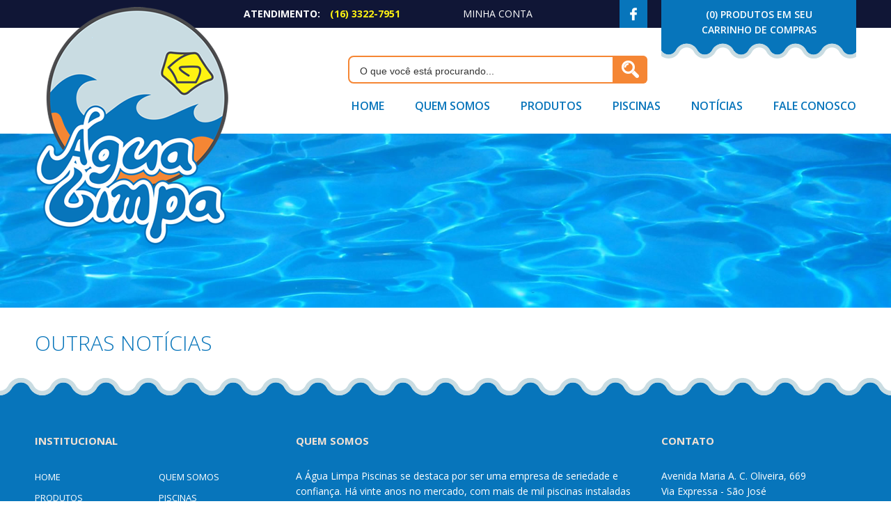

--- FILE ---
content_type: text/html; charset=UTF-8
request_url: http://www.agualimpapiscinas.com.br/noticia/benefcios-da-sauna-para-sade-e-boa-forma-00-00-0000
body_size: 3246
content:

 
 
 <!DOCTYPE html>
<!--[if lt IE 7]><html class="no-js lt-ie9 lt-ie8 lt-ie7"><![endif]-->
<!--[if IE 7]><html class="no-js lt-ie9 lt-ie8"><![endif]-->
<!--[if IE 8]><html class="no-js lt-ie9"><![endif]-->
<!--[if gt IE 8]><!-->
<html class="no-js" lang='pt-BR'>
<!--<![endif]-->
	<head>
		<meta charset="utf-8">
		<meta http-equiv="X-UA-Compatible" content="IE=edge">
		<title></title>
		<meta name="robots" content="index, follow" />
		<meta name="title" content="" />
		<meta name="description" content="" />
		<meta name="keywords" content="" />
		<meta name="author" content="Twomidia - Soluções para Internet | Portal Host - O seu lugar na Web" />
		<meta meta="Copyright" content="www.twomidia.com.br | www.portalhost.com.br" />
		<meta meta="Language" content="Português, Portuguese" />
		<meta name="country" content="Brazil, Brasil, Brazilian, Brasileiro" />
		<meta name="viewport" content="width=device-width, initial-scale=1">

		<meta property="og:locale" content="pt_BR" />
		<meta property="og:type" content="website" />
		<meta property="og:title" content="" />
		<meta property="og:url" content="http://agualimpapiscinas.com.br/noticia/benefcios-da-sauna-para-sade-e-boa-forma-00-00-0000" />
		<meta property="og:site_name" content="" />
		<meta property="og:image" content="http://www.ondevaiser.com.br/imagens/site/layout/logo.png" />
		<meta property='og:description' content=''>

		<link rel="canonical" href="http://agualimpapiscinas.com.br/noticia/benefcios-da-sauna-para-sade-e-boa-forma-00-00-0000"/>

		<link rel="icon" type="image/png" href="favicon.png" />

		
					<link href='http://fonts.googleapis.com/css?family=Oswald:400,300,700' rel='stylesheet' type='text/css'>
					<link href='http://fonts.googleapis.com/css?family=Open+Sans:300italic,400italic,600italic,700italic,800italic,400,300,600,700,800' rel='stylesheet' type='text/css'>
					<link href='https://fonts.googleapis.com/css?family=Dosis:400,200,300,500,600,700,800' rel='stylesheet' type='text/css'>
					<link type='text/css' rel='stylesheet' href='/aplicativos/css/site/css.css' />

				
		<!-- html5.js for IE less than 9 -->
		<!--[if lt IE 9]><script src="http://html5shim.googlecode.com/svn/trunk/html5.js"></script><![endif]-->
		<!-- css3-mediaqueries.js for IE less than 9 -->
		<!--[if lt IE 9]><script src="http://css3-mediaqueries-js.googlecode.com/svn/trunk/css3-mediaqueries.js"></script><![endif]-->

	</head>
	<body>
		<div class='msgerro'></div>
		<div class='msgsucesso'></div>
				<div class="menu_mobile">
	<ul class='header'>
		<li><a href="tel:1633227951"><i class='icone-fone'></i></a></li>
		<li><a href="mailto:contato@agualimpapiscinas.com.br"><i class='icone-email'></i></a></li>
		<div class="limpa"></div>
	</ul>
	
	<a href="/home" class='logo_mobile'>
		<img src='/imagens/site/layout/logo.png' class='responsivo' />
	</a>
	
	<ul class='navegacao'>
		<li class='tit'>Busca</li>
		<li>
			<form action="/busca" method="POST" id='busca_mobile'>
				<input type="text" name="q" id='q' placeholder="Pesquisar..." />
				<button id="buscar">OK</button>
			</form>
		</li>
	</ul>

	<ul class='navegacao'>
		<li class='tit'>Menu de Navegação</li>
		<li><a href="/home" >Home</a></li>
		<li><a href="/quem-somos" >Quem Somos</a></li>
		<li><a href="/produtos" >Produtos</a></li>
		<li><a href="/piscinas" >Piscinas</a></li>
		<li><a href="/noticias" >Notícias</a></li>
		<li><a href="/fale-conosco" >Fale Conosco</a></li>
	</ul>
	
	<ul class='navegacao'>
		<li class='tit'>Redes Sociais</li>
		<li><a href='https://www.facebook.com/agualimpapiscinasararaquara/' title='Facebook' rel='externo'>Facebook</a></li>    	<li class='copy'>&copy;2016 - Água Limpa Piscinas</li>
	</ul>
</div>
<input type="checkbox" id="open_menu" class="ico_menu_mobile" />
<label for="open_menu"></label><div class='wrap'><header>
	<div class="topo">
		<div class="conteudo">
			<div class="grade-4 email_topo">&nbsp;</div>
			<div class="grade-4 email_topo"><p><strong>ATENDIMENTO:</strong> (16) 3322-7951</p></div>
			<div class='grade-2 center email_topo minha_conta'>
				<a href="/minha-conta" title="Central do Cliente">Minha Conta</a>
			</div>
			<div class="grade-2 social_topo">
				<div class="redes_sociais_topo">
					<a href='https://www.facebook.com/agualimpapiscinasararaquara/' class='isoc facebook' title='Facebook' rel='externo'></a>				</div>
			</div>
			<div class="grade-4 rl">
				<a href='/carrinho' class="cart_topo">
					<p>(0) <span class='hbm'>produtos em seu <br /> carrinho de compras</span><span class='mhb'>carrinho</span></p>
				</a>
			</div>
		</div>
	</div>
	<div class="conteudo">
		<div class="grade-4">
			<a href="/home">
				<img src='/imagens/site/layout/logo.png' class='responsivo logo' />
			</a>
		</div>
		<div class="grade-12 rt menu_full">
			<div class="col-2 alpha">&nbsp;</div>
			<div class="col-6 busca_topo lt">
				<form action="/busca" method="POST" id='busca_geral'>
					<input type="text" name="q" id='q' placeholder="O que você está procurando..." />
					<button id="buscar"></button>
				</form>
				<div class="limpa"></div>
			</div>
			<div class="col-3 omega">&nbsp;</div>
			<div class="limpa"></div>
			<nav class='menu'>
	<ul>
		<li><a href="/home" >Home</a></li>
		<li><a href="/quem-somos" >Quem Somos</a></li>
		<li><a href="/produtos" >Produtos</a></li>
		<li><a href="/piscinas" >Piscinas</a></li>
		<li><a href="/noticias" >Notícias</a></li>
		<li><a href="/fale-conosco" >Fale Conosco</a></li>
	</ul>
</nav>		</div>
	</div>
</header><div class='limpa'></div>

	<div class="dPaginas">
		
						<style type='text/css'>.parallax_paginas { background-image: url('/imagens/site/destaques/paginas/noticia.jpg'); }</style>
						<div class='parallax_paginas'>&nbsp;</div>
						</div>
	<div class="limpa"></div>

	

<section id='noticias'>
	<div class="conteudo">
		<div class="grade-12 exibirNoticia">
			
				<div class='titA'><h1></h1></div>
				
				
					</div>
		<div class='grade-4'>
			<div class="titA"><h1>Outras Notícias</h1></div>
			<ul class='outras_noticias'></ul>		</div>
	</div>
</section><div class="topo_rodape"></div>
<footer>
	<div class="conteudo">
		<div class="grade-5">
			<h1>Institucional</h1>
			<ul class='menu_rdp'>
				<li><a href="/home">Home</a></li>
				<li><a href="/quem-somos">Quem Somos</a></li>
				<li><a href="/produtos">Produtos</a></li>
				<li><a href="/piscinas">Piscinas</a></li>
				<li><a href="/noticias">Notícias</a></li>
				<li><a href="/fale-conosco">Fale Conosco</a></li>
			</ul>
		</div>
		<div class="grade-7">
			<h1>Quem Somos</h1>
			<p>A Água Limpa Piscinas se destaca por ser uma empresa de seriedade e confiança. Há vinte anos no mercado, com mais de mil piscinas instaladas em Araraquara e região é uma organização de referência regional, reconhecida pela qualidade dos produtos vendidos e serviços prestados.</p>
		</div>
		<div class="grade-4">
			<h1>Contato</h1>
			<p>Avenida Maria A. C. Oliveira, 669</p>
			<p>Via Expressa - São José</p>
			<p>Araraquara | SP | Cep: 14810-370</p>
			<br />
			<p>Fone: (16) 3322-7951</p>
			<p>Whatsapp: (16) 9 8127-7465</p>
		</div>
		<div class="limpa"></div>
		<div class="grade-16 autor center">
			<span>Copyright 2016. Todos direitos reservados. <strong>Água Limpa Piscinas Araraquara</strong></span>
			<a href="http://www.twomidia.com.br" title="Two Mídia - Soluções para Internet" rel="externo"><img src="/imagens/site/layout/icones/twomidia.png" class="responsivo" /></a>
			<a href="http://www.portalhost.com.br" title="Portal Host - O Seu lugar na Web" rel="externo"><img src="/imagens/site/layout/icones/portalhost.png" class="responsivo" /></a>
		</div>
	</div>
</footer>

					<script src='/aplicativos/js/jquery-1.11.2.min.js'></script>
				<script type='text/javascript' src='/aplicativos/js/externo.js'></script> 
					<script type='text/javascript' src='/aplicativos/js//site/funcoes.js'></script>
					<script>
						(function(b,o,i,l,e,r){b.GoogleAnalyticsObject=l;b[l]||(b[l]=
						function(){(b[l].q=b[l].q||[]).push(arguments)});b[l].l=+new Date;
						e=o.createElement(i);r=o.getElementsByTagName(i)[0];
						e.src='//www.google-analytics.com/analytics.js';
						r.parentNode.insertBefore(e,r)}(window,document,'script','ga'));
						ga('create','');ga('send','pageview');
					</script>
				
					<div style="display:none;">
						<script type="text/javascript">
							document.write('<a href="/aplicativos/funcoes/admin/chilistats/stats.php"><img src="/aplicativos/funcoes/admin/chilistats/counter.php?ref=' + escape(document.referrer) + '"></a>')
						</script>
							<noscript><a href="/aplicativos/funcoes/admin/chilistats/stats.php"><img src="/aplicativos/funcoes/admin/chilistats/counter.php" /></a></noscript>
					</div>
				</div>	</body>
</html>

--- FILE ---
content_type: text/css
request_url: http://www.agualimpapiscinas.com.br/aplicativos/css/site/css.css
body_size: 14831
content:
/* FONTES */
@font-face { font-family: "Flaticon"; src: url("fonte/icones/Flaticon.eot"); src: url("fonte/icones/Flaticon.eot?#iefix") format("embedded-opentype"), url("fonte/icones/Flaticon.woff") format("woff"), url("fonte/icones/Flaticon.ttf") format("truetype"), url("fonte/icones/Flaticon.svg#Flaticon") format("svg"); font-weight: normal; font-style: normal; }
@media screen and (-webkit-min-device-pixel-ratio:0) { @font-face { font-family: "Flaticon"; src: url("fonte/icones/Flaticon.svg#Flaticon") format("svg"); } }
[class^="icone-"]:before, [class*=" icone-"]:before, [class^="icone-"]:after, [class*=" icone-"]:after { font-family: Flaticon; font-size: 20px; font-style: normal; margin-right: 12px; }
.icone-anterior:before { content: "\f100"; }
.icone-atualizar:before { content: "\f101"; }
.icone-cart:before { content: "\f102"; }
.icone-celular:before { content: "\f103"; }
.icone-email:before { content: "\f104"; }
.icone-excluir:before { content: "\f105"; }
.icone-facebook:before { content: "\f106"; }
.icone-fone:before { content: "\f107"; }
.icone-fotos:before { content: "\f108"; }
.icone-google:before { content: "\f109"; }
.icone-instagram:before { content: "\f10a"; }
.icone-link:before { content: "\f10b"; }
.icone-mapa:before { content: "\f10c"; }
.icone-pinterest:before { content: "\f10d"; }
.icone-proximo:before { content: "\f10e"; }
.icone-skype:before { content: "\f10f"; }
.icone-twitter:before { content: "\f110"; }
.icone-ver:before { content: "\f111"; }
.icone-whatsapp:before { content: "\f112"; }
.icone-youtube:before { content: "\f113"; }
.icone-zomm:before { content: "\f114"; }


/* RESET */
html, body, div, span, object, iframe, h1, h2, h3, h4, h5, h6, p, blockquote, pre, abbr, address, cite, code, del, dfn, em, img, ins, kbd, q, samp, small, strong, sub, sup, var, b, i, dl, dt, dd, ol, ul, li, fieldset, form, label, legend, caption, tbody, tfoot, thead, th, article, aside, canvas, details, figcaption, figure,  footer, header, hgroup,  menu, nav, section, summary, time, mark, audio, video { margin:0; padding:0; border:0; outline:0; font-size:100%; vertical-align:baseline; }
article, aside, details, figcaption, figure, footer, header, hgroup, menu, nav, section { display:inline-block; }
nav ul { list-style:none; } body *{outline:none;} blockquote, q { quotes:none; } blockquote:before, blockquote:after, q:before, q:after { content:''; content:none; } a { margin:0; padding:0; font-size:100%; vertical-align:baseline; background:transparent; } ins { background-color:#ff9; color:#777777; text-decoration:none; } mark { background-color:#ff9; color:#777777; font-style:italic; font-weight:bold; } del { text-decoration: line-through; } abbr[title], dfn[title] { border-bottom:1px dotted; cursor:help; } hr { display:block; height:1px; border:0; margin:1em 0; padding:0; } input, select { vertical-align:middle; } select, input, textarea, button { font:99% sans-serif; } pre, code, kbd, samp { font-family: monospace, sans-serif; } body, select, input, textarea {   color: #444; } ul, ol { margin: 0; list-style: none; } ol { list-style-type: decimal; } nav ul, nav li { margin: 0; } small { font-size: 85%; } strong, th { font-weight: bold; } td img { vertical-align: top; text-align: left; } sub { vertical-align: sub; font-size: smaller; } sup { vertical-align: super; font-size: smaller; } pre {  padding: 15px;  white-space: pre;  white-space: pre-wrap;  white-space: pre-line;  word-wrap: break-word; } textarea { overflow: auto; }  .ie7 legend { margin-left: -7px; }  input[type="radio"] { vertical-align: text-bottom; } input[type="checkbox"] { vertical-align: bottom; } .ie7 input[type="checkbox"] { vertical-align: baseline; } label, input[type=button], input[type=submit], button { cursor: pointer; } button, input, select, textarea { margin: 0; } input:valid, textarea:valid   {  } input:invalid, textarea:invalid { border-radius: 1px;  -moz-box-shadow: 0px 0px 5px red; -webkit-box-shadow: 0px 0px 5px red;  box-shadow: 0px 0px 5px red; } .no-boxshadow input:invalid, .no-boxshadow textarea:invalid { background-color: #f0dddd; } button {  width: auto; overflow: visible; } .ie7 img { -ms-interpolation-mode: bicubic; }
input, textarea { -webkit-box-sizing: border-box; -moz-box-sizing: border-box; box-sizing: border-box; }
/* GERAL */
* { margin:0; padding: 0; -webkit-box-sizing: border-box; -moz-box-sizing: border-box; box-sizing: border-box; }
*:after, *:before { -webkit-box-sizing: border-box; -moz-box-sizing: border-box; box-sizing: border-box; margin: 0; padding: 0; }
a { text-decoration: none; }
button, input[type='submit'], .mobile-menu, a { -webkit-transition: all 0.2s ease-in-out 0s; -moz-transition: all 0.2s ease-in-out 0s; -o-transition: all 0.2s ease-in-out 0s; -ms-transition: all 0.2s ease-in-out 0s; transition: all 0.2s ease-in-out 0s; }
html, body { height: 100%; width: 100%; }
body { font-family: 'Open Sans', sans-serif; font-weight: normal; font-size: 16px; color: #444444; overflow-x: hidden;  -webkit-animation: bugfix infinite 1s; }

.limpa:before, .limpa:after { content: " "; display: table; - }
.limpa:after { clear: both; }

.oito: { height: 8px; }
.vintepx { height: 20px;}
.trintapx { height: 30px;}
.espaco_icone { height: 95px;}
.relativo { position: relative; }

.conteudo{ margin:0 auto; width:1200px; position: relative; }
.conteudo:before, .conteudo:after { content: " "; display: table; }
.conteudo:after { clear: both; }
.grade-1,.grade-2,.grade-3,.grade-4,.grade-5,.grade-6,.grade-7,.grade-8,.grade-9,.grade-10,.grade-11,.grade-12,.grade-13,.grade-14,.grade-15,.grade-16{display:inline;float:left;margin-left:10px;margin-right:10px}
.conteudo .grade-1{width:55px} .conteudo .grade-2{width:130px} .conteudo .grade-3{width:205px} .conteudo .grade-4{width:280px} .conteudo .grade-5{width:355px} .conteudo .grade-6{width:430px} .conteudo .grade-7{width:505px} .conteudo .grade-8{width:580px} .conteudo .grade-9{width:655px} .conteudo .grade-10{width:730px} .conteudo .grade-11{width:805px} .conteudo .grade-12{width:880px} .conteudo .grade-13{width:955px} .conteudo .grade-14{width:1030px} .conteudo .grade-15{width:1105px} .conteudo .grade-16{width:1180px}

.col-1,.col-2,.col-3,.col-4,.col-5,.col-6,.col-7,.col-8,.col-9,.col-10,.col-11,.col-12,.col-13,.col-14,.col-15,.col-16{display:inline;float:left;margin-left:10px;margin-right:10px}
.conteudo .col-1{width:55px} .conteudo .col-2{width:130px} .conteudo .col-3{width:205px} .conteudo .col-4{width:280px} .conteudo .col-5{width:355px} .conteudo .col-6{width:430px} .conteudo .col-7{width:505px} .conteudo .col-8{width:580px} .conteudo .col-9{width:655px} .conteudo .col-10{width:730px} .conteudo .col-11{width:805px} .conteudo .col-12{width:880px} .conteudo .col-13{width:955px} .conteudo .col-14{width:1030px} .conteudo .col-15{width:1105px} .conteudo .col-16{width:1180px}

/* CONFIGURAÇÕES MENU MOBILE */
.wrap { min-height: 100%; min-width: 100%; background-color: #FFF; position: relative; top: 0; bottom: 100%; left: 0; z-index: 1; }


/* PARALLAX */
[class*="parallax_"] { text-indent: 0; background-attachment: fixed; background-position: center center; background-size: cover; &:nth-child(2n) { box-shadow: inset 0 0 1em #111; } }
.parallax_piscina { height: 400px; }
.parallax_paginas { height: 250px; }
.parallax_noticias { background-image: url("../../../imagens/site/layout/fundos/bg_noticias.jpg"); padding: 40px 0; }
.parallax_mapa { background-image: url("../../../imagens/site/layout/fundos/mapa_contato.jpg"); padding: 40px 0; }

/* TOPO */
header { width: 100%; margin: 0 auto; display: inline-block;}
.topo { width: 100%; display: block; margin: 0 auto; background-color: #101636; }
.topo p { color: #FFF212; font-size: 14px; font-weight: bold; line-height: 40px;}
.topo p strong { color: #FFF; padding-right: 10px; }

.cart_topo { display: block; background: url("../../../imagens/site/layout/fundos/bg_cart.png") left bottom no-repeat; padding: 10px 10px 30px 10px; text-align: center; width: 100%; position: absolute; z-index: 9999; }
.cart_topo p { font-size: 14px; color: #FFF; text-transform: uppercase; font-weight: 600; line-height: 22px;}
.hbm { display: inline; }
.mhb { display: none;}
.logo { position: relative; z-index: 9999; margin-top: -30px;}

.topo .minha_conta a { line-height:40px; color: #FFF; text-transform: uppercase; font-size: 14px; display: inline-block; padding: 0 8px; }
.topo .minha_conta a:hover { background-color: #0775BB; }

.busca_topo { margin-top: 40px; height: 40px; }
#busca_geral{ width:100%; height:40px; border: 2px solid #F58634; position: relative; -webkit-border-radius: 8px; -moz-border-radius: 8px; border-radius: 8px; }
#busca_geral input{ background-color:transparent; font-size:14px; border:none; line-height: 40px; height:40px; width:100%; padding: 0 65px 0 15px; }
#busca_geral button{ padding: 0; margin: 0; border:none; height:40px; width:50px; font-weight:bold; background:#F58634; color: #FFF; position: absolute; right: -2px; top: -2px; -webkit-border-top-right-radius: 6px; -webkit-border-bottom-right-radius: 6px; -moz-border-radius-topright: 6px; -moz-border-radius-bottomright: 6px; border-top-right-radius: 6px; border-bottom-right-radius: 6px;}
#busca_geral button:hover { background-color: #101636; }
#busca_geral button:before { font-family: 'Flaticon'; content: "\f114"; font-size: 24px; }
#busca_geral input::-webkit-input-placeholder { color: #333; }
#busca_geral input::-moz-placeholder { color: #333; }
#busca_geral input:-ms-input-placeholder { color: #333; }
#busca_geral input:-moz-placeholder { color: #333; }

#busca_mobile{ width:100%; height:30px; border: 1px solid #0775BB; position: relative; }
#busca_mobile input{ background-color:transparent; font-size:14px; border:none; height:30px; width:100%; padding: 0 50px 0 10px; }
#busca_mobile button{ padding: 0; margin: 0; border:none; height:29px; width:40px; font-weight:bold; background:#0775BB; color: #FFF; position: absolute; right: 0; font-size: 14px; top: 0; }


/* MENU */
.menu { width: 100%; margin-top: 10px; display: block; position: relative; }
.menu ul { list-style: none; }
.menu ul li { display: inline-block; z-index:100; padding: 0; text-align: left; position: relative; }
.menu ul li a { text-decoration:none; font-size: 16px; line-height: 44px; padding: 0 20px; font-weight: 600; text-transform: uppercase; display:block; color:#0674BA;  }
.menu ul li:last-child a { padding-right: 0; }
.menu ul li a:hover, .menu ul li:hover > a  { color: #F58634;  }
.menu ul li a.active { color: #F58634;  }

/* MENU RESPONSIVO */
.menu_mobile { width: 100%; height: 100%; position: fixed; top: 0; right: 0; bottom: 0; left: 0; z-index: 0; overflow-y: auto; background: #fafafa; }
.menu_mobile .logo_mobile { padding: 10px 60px; display: block; text-align: center; width: 100%; max-width: 210px;}
.menu_mobile .header { background-color: #eee; display: block; width: 100%; max-width: 265px; }
.menu_mobile .header li { display: inline-block; float: left; width: 25%; height: 35px; line-height: 35px; text-align: center; border-right: 1px solid #fafafa; }
.menu_mobile .header li a { height: 35px; line-height: 35px; width: 100%; display: block; color: #38629C; }
.menu_mobile .header li a i:before { font-size: 16px; padding: 0;  margin-right: 0 !important;}
.menu_mobile .header li a:hover { background-color: #38629C; color: #FFF; }
.menu_mobile .header li:last-child { border-right: 0; }
.navegacao li.tit { background-color: #eee; text-transform: uppercase; font-size: 12px; padding: 6px; font-weight: bold; }
.navegacao li.copy { background-color: #eee; text-align: center; font-size: 12px; padding: 6px; font-weight: bold; }
.menu_mobile .navegacao li { width: 100%; max-width: 265px; border-bottom: 1px solid #eee; }
.menu_mobile .navegacao li a { display: block; padding: 10px; color: #000; font-size: 14px; text-decoration: none; position: relative; }
.menu_mobile .navegacao li a.active { background-color: #38629C; color: #FFF; }
.menu_mobile .navegacao li a:hover { background-color: #38629C; color: #FFF; }
.menu_mobile .navegacao li a:after { content: '\203A'; font-size: 28px; top: 0; position: absolute; right: 10px; }
.menu_mobile .navegacao ul { display: block; background-color: #F4F4F4;}
.menu_mobile .navegacao ul li { border-bottom: 0; border-top: 1px solid #EEE; }
.menu_mobile .navegacao ul li a { display: block; padding: 10px 0 10px 20px; color: #000; font-size: 14px; text-decoration: none; position: relative; }
.menu_mobile .navegacao ul li a:after { display: none; }
.menu_mobile .navegacao ul li a:before { content: '\2666'; font-size: 10px; top: 0; padding-right: 10px; }
.ico_menu_mobile { position: absolute; clip: rect(0, 0, 0, 0); }
label[for="open_menu"] { position: fixed; left: 0; top: 0; z-index: 2; cursor: pointer; color: #FFF; padding: 0 8px; margin: 0; background-color: #101636; display: none; }
label[for='open_menu']:before { content:'\2261'; font-size: 35px; line-height: 1.15; }
.ico_menu_mobile + label, .wrap { transition: left 0.2s; }
.ico_menu_mobile:checked + label { left: 265px; background-color: #38629C; }
.ico_menu_mobile:checked ~ .wrap { left: 265px; }

/* LOCAL */
.localizacao { background-color: #101636; padding: 6px 0; display: block; margin-top: -5px; }
.localizacao ul { list-style: none; list-style-type: none; width: auto; }
.localizacao ul li { display: inline-block; font-size: 12px; font-weight: 600; text-transform: uppercase; line-height: 22px; color: #FFF; padding-right: 5px; }
.localizacao ul li a { text-decoration: none; color: #FFF; }
.localizacao ul li a:hover { color: #F3E2D4; }
.localizacao ul li.esp_local { padding: 0 3px 0 3px; }
.localizacao ul li.esp_local:before { content: '>'; font-size: 12px; }

/* DESTAQUE */
.destaque { display: block; margin-top: -170px; background-color: #101636; padding-bottom: 8px; }
/* LOCAL PAGINAS */
.dPaginas { display: block; margin-top: -170px; }


/* HOME */
#home { display: block; width: 100%; margin: 0 auto; padding: 40px 0; }

.titA { padding-top: 0; display: block; width: 100%; text-align: left; }
.titA h1 { font-size: 30px; color: #0674BA; font-weight: 200; text-transform: uppercase; }

.titB { padding-top: 0; display: block; width: 100%; text-align: left; }
.titB h1 { font-size: 30px; color: #FFF; font-weight: 200; text-transform: uppercase; }



/* RODAPE */
.barra_pedido { background: #C9DCE2; padding: 30px 0; margin: 0 0 30px 0; }
.barra_pedido h1 { color: #0674BA; font-size: 40px; font-weight: 200; margin: 0; padding: 0; }
.barra_pedido a { vertical-align: middle; font-size: 30px; display: inline-block; color: #FFF; background-color: #101636; border-radius: 5px; text-transform: uppercase; font-weight: 200; padding: 7px 20px; }
.barra_pedido a:hover { background-color: #F58634; }

.topo_rodape { display: block; background: url("../../../imagens/site/layout/fundos/bg_rodape.png") 50% 0 no-repeat; height: 50px; margin: 0;}
footer { background-color: #0775BB; display: block; width: 100%; padding: 10px 0 10px 0; margin: 0 auto; }
footer h1 { font-size: 15px; color: #F2E1D3; text-transform: uppercase; font-weight: bold; padding: 20px 0 30px 0; }
footer p { font-size: 14px; color: #FFF; line-height: 22px; font-weight: normal; }

.menu_rdp { list-style: none; }
.menu_rdp li { display: inline-block; float: left; width: 50%; padding-bottom: 8px; }
.menu_rdp li a { font-size: 13px; color: #FFF; text-transform: uppercase; -webkit-transition: all 0.2s ease-in-out 0s; -moz-transition: all 0.2s ease-in-out 0s; -o-transition: all 0.2s ease-in-out 0s; -ms-transition: all 0.2s ease-in-out 0s; transition: all 0.2s ease-in-out 0s; }
.menu_rdp li a:hover { color: #F2E1D3; }

.autor { width: 100%; margin-top: 40px; padding-top: 10px; }
.autor span { display: block; margin: 0 auto; text-align: center; font-size: 16px; color: #F2E1D3; margin-top: 10px; }
.autor p { margin-top: 30px; color: #F2E1D3; font-size: 15px; display: block; }
.icones_autor a { display: inline; float: left; text-decoration: none; }

/* QUEM SOMOS */
#empresa { padding: 30px 0; display: block; }
#empresa p { font-size: 16px; line-height: 22px; margin-bottom: 15px;}
#empresa h5 { font-size: 18px; color: #0674BA; font-weight: 600; text-transform: uppercase; padding: 10px 0 20px 0; }
#empresa ul { display: block; }
#empresa ul li { margin: 0 0 0 40px; padding: 0; font-size: 16px; line-height: 22px; padding: 5px 0; }

/* PRODUTOS HOME */
.homeProdutos { position: relative; }
.homeProdutos h1 { padding-left: 10px; }
.homeProdutos .acoes { position: absolute; right: 0; top: 7px; }
#sliderProdutos { padding: 10px 0 20px 0;}
#sliderProdutos li { padding: 10px; text-align: center; }
#sliderProdutos li a img { display: block; }
#sliderProdutos li a h1 { font-size: 18px; color: #0674BA; padding-left: 0; }
#sliderProdutos li a strong { font-size: 22px; color: #101636; padding: 10px 0; display: block; }
#sliderProdutos li a p { font-size: 12px; color: #0674BA; }
#sliderProdutos li a figure { position: relative; }
#sliderProdutos li a figure .botao{ background: rgba(85, 123, 171, .5); opacity: 0; position: absolute; display: block; z-index: 10; width: 100%; height: 100%; top: 0; left: 0; -webkit-transition: opacity .4s ease-out; -moz-transition: opacity .4s ease-out; -ms-transition: opacity .4s ease-out; -o-transition: opacity .4s ease-out; }
#sliderProdutos li a figure .botao:after { -webkit-transition: all .4s linear; -moz-transition: all .4s linear; -ms-transition: all .4s linear; -o-transition: all .4s linear; color: #fff; font-size: 30px; font-weight: 300; line-height: 45px; text-align: center; font-family: 'Flaticon'; content: '\f102'; width: 50px; -moz-background-clip: padding; -webkit-background-clip: padding-box; background-clip: padding-box; position: absolute; top: 50%; left: 50%; z-index: 50; margin: -25px 0 0 -25px; -webkit-transform: scale(0); -moz-transform: scale(0); -ms-transform: scale(0); -o-transform: scale(0); }
#sliderProdutos li a:hover figure .botao { opacity: 1; }
#sliderProdutos li a:hover figure .botao:after { opacity: 1; -webkit-transform: scale(1); -moz-transform: scale(1); -ms-transform: scale(1); -o-transform: scale(1); }

.sto { display: inline-block; font-size: 12px; cursor: pointer; font-family: 'Flaticon'; background-color: #EEE; color: #777; margin: 0 10px; line-height: 30px; width: 30px; text-align: center; }
.sto:hover { background-color: #101636; color: #FFF; }
.sto:first-child { margin-right: 0px; }
.prev_produto:before { content: '\f100'; margin-right: 0; }
.next_produto:before { content: '\f10e'; margin-right: 0; }

.prev_noticia:before { content: '\f100'; margin-right: 0; }
.next_noticia:before { content: '\f10e'; margin-right: 0; }


#listagem_produtos li { padding: 10px; text-align: center; width: 33.333333%; width: -webkit-calc(100% / 3); width: calc(100% / 3); display: inline-block; float: left; }
#listagem_produtos li a img { display: block; max-width:100%;height:auto; }
#listagem_produtos li a h1 { font-size: 18px; color: #0674BA; padding-left: 0; }
#listagem_produtos li a strong { font-size: 22px; color: #101636; padding: 10px 0; display: block; }
#listagem_produtos li a p { font-size: 12px; color: #0674BA; }
#listagem_produtos li a figure { position: relative; }
#listagem_produtos li a figure .botao{ background: rgba(85, 123, 171, .5); opacity: 0; position: absolute; display: block; z-index: 10; width: 100%; height: 100%; top: 0; left: 0; -webkit-transition: opacity .4s ease-out; -moz-transition: opacity .4s ease-out; -ms-transition: opacity .4s ease-out; -o-transition: opacity .4s ease-out; }
#listagem_produtos li a figure .botao:after { -webkit-transition: all .4s linear; -moz-transition: all .4s linear; -ms-transition: all .4s linear; -o-transition: all .4s linear; color: #fff; font-size: 30px; font-weight: 300; line-height: 45px; text-align: center; font-family: 'Flaticon'; content: '\f102'; width: 50px; -moz-background-clip: padding; -webkit-background-clip: padding-box; background-clip: padding-box; position: absolute; top: 50%; left: 50%; z-index: 50; margin: -25px 0 0 -25px; -webkit-transform: scale(0); -moz-transform: scale(0); -ms-transform: scale(0); -o-transform: scale(0); }
#listagem_produtos li a:hover figure .botao { opacity: 1; }
#listagem_produtos li a:hover figure .botao:after { opacity: 1; -webkit-transform: scale(1); -moz-transform: scale(1); -ms-transform: scale(1); -o-transform: scale(1); }




/* OBRAS HOME */
.homeNoticias { position: relative; }
.homeNoticias h1 { padding-left: 10px; }
.homeNoticias .acoes { position: absolute; right: 0; top: 7px; }
#sliderNoticias { padding: 10px 0 20px 0;}
#sliderNoticias li { padding: 10px; text-align: center; }
#sliderNoticias li a img { display: block; margin: 0; padding: 0;}
#sliderNoticias li a h1 { font-size: 18px; color: #0674BA; padding: 10px; background-color: #FFF; display: block; }
#sliderNoticias li a strong { font-size: 22px; color: #101636; padding: 10px 0; display: block; }
#sliderNoticias li a p { font-size: 12px; color: #0674BA; }
#sliderNoticias li a figure { position: relative; display: block; }
#sliderNoticias li a figure .botao{ background: rgba(85, 123, 171, .5); opacity: 0; position: absolute; display: block; z-index: 10; width: 100%; height: 100%; top: 0; left: 0; -webkit-transition: opacity .4s ease-out; -moz-transition: opacity .4s ease-out; -ms-transition: opacity .4s ease-out; -o-transition: opacity .4s ease-out; }
#sliderNoticias li a figure .botao:after { -webkit-transition: all .4s linear; -moz-transition: all .4s linear; -ms-transition: all .4s linear; -o-transition: all .4s linear; color: #fff; font-size: 30px; font-weight: 300; line-height: 45px; text-align: center; font-family: 'Flaticon'; content: '\f10b'; width: 50px; -moz-background-clip: padding; -webkit-background-clip: padding-box; background-clip: padding-box; position: absolute; top: 50%; left: 50%; z-index: 50; margin: -25px 0 0 -25px; -webkit-transform: scale(0); -moz-transform: scale(0); -ms-transform: scale(0); -o-transform: scale(0); }
#sliderNoticias li a:hover figure .botao { opacity: 1; }
#sliderNoticias li a:hover figure .botao:after { opacity: 1; -webkit-transform: scale(1); -moz-transform: scale(1); -ms-transform: scale(1); -o-transform: scale(1); }

/* NOTICIAS */
#noticias { display: block; margin: 30px auto; }

#listagem_noticias { padding: 10px 0 20px 0;}
#listagem_noticias li { padding: 10px; text-align: center; display: inline-block; float: left; width: 33.333333%; }
#listagem_noticias li a img { display: block; margin: 0; padding: 0;}
#listagem_noticias li a h1 { font-size: 18px; color: #0674BA; padding: 10px; background-color: #EEE; display: block; }
#listagem_noticias li a strong { font-size: 22px; color: #101636; padding: 10px 0; display: block; }
#listagem_noticias li a p { font-size: 12px; color: #0674BA; }
#listagem_noticias li a figure { position: relative; display: block; }
#listagem_noticias li a figure .botao{ background: rgba(85, 123, 171, .5); opacity: 0; position: absolute; display: block; z-index: 10; width: 100%; height: 100%; top: 0; left: 0; -webkit-transition: opacity .4s ease-out; -moz-transition: opacity .4s ease-out; -ms-transition: opacity .4s ease-out; -o-transition: opacity .4s ease-out; }
#listagem_noticias li a figure .botao:after { -webkit-transition: all .4s linear; -moz-transition: all .4s linear; -ms-transition: all .4s linear; -o-transition: all .4s linear; color: #fff; font-size: 30px; font-weight: 300; line-height: 45px; text-align: center; font-family: 'Flaticon'; content: '\f10b'; width: 50px; -moz-background-clip: padding; -webkit-background-clip: padding-box; background-clip: padding-box; position: absolute; top: 50%; left: 50%; z-index: 50; margin: -25px 0 0 -25px; -webkit-transform: scale(0); -moz-transform: scale(0); -ms-transform: scale(0); -o-transform: scale(0); }
#listagem_noticias li a:hover figure .botao { opacity: 1; }
#listagem_noticias li a:hover figure .botao:after { opacity: 1; -webkit-transform: scale(1); -moz-transform: scale(1); -ms-transform: scale(1); -o-transform: scale(1); }

.outras_noticias li { padding: 10px 0 10px 0; text-align: center; display: block; }
.outras_noticias li a img { display: block; margin: 0; padding: 0;}
.outras_noticias li a h1 { font-size: 16px; color: #0674BA; padding: 10px; background-color: #EEE; display: block; }
.outras_noticias li a strong { font-size: 22px; color: #101636; padding: 10px 0; display: block; }
.outras_noticias li a p { font-size: 12px; color: #0674BA; }
.outras_noticias li a figure { position: relative; display: block; }
.outras_noticias li a figure .botao{ background: rgba(85, 123, 171, .5); opacity: 0; position: absolute; display: block; z-index: 10; width: 100%; height: 100%; top: 0; left: 0; -webkit-transition: opacity .4s ease-out; -moz-transition: opacity .4s ease-out; -ms-transition: opacity .4s ease-out; -o-transition: opacity .4s ease-out; }
.outras_noticias li a figure .botao:after { -webkit-transition: all .4s linear; -moz-transition: all .4s linear; -ms-transition: all .4s linear; -o-transition: all .4s linear; color: #fff; font-size: 30px; font-weight: 300; line-height: 45px; text-align: center; font-family: 'Flaticon'; content: '\f10b'; width: 50px; -moz-background-clip: padding; -webkit-background-clip: padding-box; background-clip: padding-box; position: absolute; top: 50%; left: 50%; z-index: 50; margin: -25px 0 0 -25px; -webkit-transform: scale(0); -moz-transform: scale(0); -ms-transform: scale(0); -o-transform: scale(0); }
.outras_noticias li a:hover figure .botao { opacity: 1; }
.outras_noticias li a:hover figure .botao:after { opacity: 1; -webkit-transform: scale(1); -moz-transform: scale(1); -ms-transform: scale(1); -o-transform: scale(1); }

.exibirNoticia img { display: block; margin: 15px auto;}
.exibirNoticia p { font-size: 16px; line-height: 22px; text-align: justify; display: block; margin: 0 0 15px 0;}
.exibirNoticia h5 { font-size: 18px; color: #0674BA; font-weight: 600; text-transform: uppercase; padding: 10px 0 20px 0; }
.exibirNoticia ul { display: block; padding-bottom:  15px;  }
.exibirNoticia ul li { margin: 0 0 0 40px; padding: 0; font-size: 16px; line-height: 22px; padding: 5px 0; }

/* PRODUTOS */
#produtos { display: block; margin: 30px auto; }
#produtos h3 { font-size: 20px; padding: 20px 0 10px 0; margin-bottom: 10px; border-bottom: 1px solid #DDD; color: #0674BA; }
.tit_menu { background-color: #0674BA; color: #FFF; padding: 8px 10px; }
.menu_produtos ul { padding: 0; margin: 0; font-size: 14px; list-style: none; line-height: 25px; }
.menu_produtos ul li a {
	padding: 0 0 0 10px;
	color: #000;
	display: block;
	text-decoration: none;
	font-weight: bolder;
}
.menu_produtos ul li a:hover {

}

.menu_produtos ul ul {
	margin: 0;
	padding: 0;
	display: none;
}

.menu_produtos ul ul li {
	margin: 0;
	padding: 0;
	clear: both;
}

.menu_produtos ul ul li a {
	padding-left: 20px;
	font-size: 14px;
	font-weight: normal;
	outline:0;
}

.menu_produtos ul ul li a:hover {

}

.menu_produtos ul ul ul li a {
	padding-left: 30px;
}

.menu_produtos ul ul ul li a:hover {

}

.menu_produtos ul span{
	background-color: #DDD;
	width: 25px;
	height: 25px;
	line-height: 25px;
	vertical-align: middle;
	text-align: center;
	float:right;
	font-size: 16px;
}

/* PRODUTO */
.inf_produto h1 { font-size: 20px; color: #0674BA; text-transform: uppercase; }
.inf_produto span { font-size: 14px; padding-bottom: 10px; display: block; }
.inf_produto p { font-size: 14px; line-height: 22px; }
.box_cart { margin-top: 20px; padding-top: 10px; border-top: 1px solid #DDD; border-bottom: 1px solid #DDD;}
.box_cart input[type="number"] { width: 100%; border-radius: 5px; height: 45px; padding: 0 10px 0 10px; text-align: center; border: 1px solid #CCC; color: #111; font-size: 16px; margin-bottom: 20px; }
.box_cart button { padding: 0 20px 0 20px; border-radius: 5px; background:#0674BA; height: 45px; line-height: 45px; border: 0; color: #FFF; font-size: 15px; text-transform: uppercase;  }
.box_cart button:hover { color: #FFF; background-color: #777; }
.box_cart h2 { font-size: 14px; display: block; padding-bottom: 15px; }
.box_cart h2 strong { font-size: 22px; color: #0674BA; }
.box_cart input[type=number]::-webkit-inner-spin-button, .box_cart input[type=number]::-webkit-outer-spin-button { height: 45px; margin-right: -10px; border-radius: 5px !important; opacity: 1; }

/* PISCINAS */
#piscinas { display: block; margin: 30px auto; }

/* Filter controls */
.filtros { padding: 0 10px; display: block;}
.filtros li { color: #FFF; cursor: pointer; display: inline-block; font-size: 14px; padding: 8px 18px; border-radius: 5px; -webkit-transition: all 0.2s ease-in-out 0s; -moz-transition: all 0.2s ease-in-out 0s; -o-transition: all 0.2s ease-in-out 0s; -ms-transition: all 0.2s ease-in-out 0s; transition: all 0.2s ease-in-out 0s;
}
.filtros li {
    background-color: #557BAB;
}
.filtros li:hover {
	background-color: #0775BB;
}
.filtros li.active {
    background-color: #0775BB;
}

#piscinas p { line-height: 25px; display: block; padding-bottom: 15px; text-align: justify; }
#piscinas table { width: 100%; border-spacing: 0; }
#piscinas table thead { background-color: #0775BB; }
#piscinas table thead tr td { padding: 8px; color: #FFF; font-size: 14px; font-weight: bold; -webkit-box-sizing: border-box; -moz-box-sizing: border-box; box-sizing: border-box; word-wrap: break-word; }
#piscinas table tbody tr td { padding: 8px; color: #000; font-size: 14px; -webkit-box-sizing: border-box; -moz-box-sizing: border-box; box-sizing: border-box; word-wrap: break-word; }
#piscinas table tbody tr:nth-child(even) { background-color: #C9DCE2; }

#piscinas .especificacao { overflow-x: auto;}

#piscinas #solicitar_orcamento { background-color: #F58634; color: #FFF; border-radius: 8px; -moz-border-radius: 8px; -webkit-border-radius: 8px; display: inline-block; padding: 10px 20px; margin-top: 20px; }
#piscinas #solicitar_orcamento:hover { background-color: #333; }
/* BUSCA */
#busca { display: block; margin: 30px auto; }
#busca #listagem_noticias li { width: 25%; }
#busca #listagem_produtos li { width: 25%; }
/* CONTATO */
#infContato { display: block; width: 100%; margin: 0 auto; padding: 30px 0; text-align: center; }
#infContato .ico { width: 110px; height: 110px; background: url("../../../imagens/site/layout/icones/icones_contato.png") no-repeat #557BAB; display: block; margin: 30px auto; -webkit-border-top-left-radius: 20px; -webkit-border-bottom-right-radius: 20px; -moz-border-radius-topleft: 20px; -moz-border-radius-bottomright: 20px; border-top-left-radius: 20px; border-bottom-right-radius: 20px; -webkit-transition: all 0.2s ease-in-out 0s; -moz-transition: all 0.2s ease-in-out 0s; -o-transition: all 0.2s ease-in-out 0s; -ms-transition: all 0.2s ease-in-out 0s; transition: all 0.2s ease-in-out 0s; }
#infContato .ico:hover { background-color: #777; }
#infContato .ico_local { background-position: 0 0; }
#infContato .ico_fone { background-position: -110px 0; }
#infContato .ico_email { background-position: - 220px 0; }
#infContato h2 { font-size: 16px; font-weight: bold; text-transform: uppercase; display: block; color: #444; padding: 0 0 6px 0;}
#infContato p { font-size: 16px; color: #444;}
#contato { margin: 0 auto; padding-top: 50px; display: block; }

#googleMaps { display: block; width: 100%; margin: 0 auto; }

.map-wrapper { position:relative; margin-top: 30px; }
.map-wrapper img { max-width:none !important; }
#map_canvas { width:100%;height:500px; background: #f5f5f5 url("../../imagens/layout/icones/loader.gif") 50% 50% no-repeat; -webkit-box-sizing:border-box;-moz-box-sizing:border-box; box-sizing:border-box; }

#contato { padding-top: 30px; display: block; }

.formContato { display: block; margin-top: 30px; }
.formContato strong { font-size: 14px; color: #444444; margin-bottom: 20px; display: block; font-weight: normal; }

#enviaEmail { margin-top: 30px; }
#enviaEmail input[type="text"] { width: 100%; border-radius: 5px; height: 45px; padding: 0 10px 0 10px; border: 1px solid #CCC; color: #111; font-size: 16px; margin-bottom: 20px; }
#enviaEmail input[type="file"] { width: 98%; border-radius: 5px; padding: 10px 10px 10px 10px; border: 1px solid #CCC; color: #111; font-size: 16px;  margin-bottom: 20px; }

#enviaEmail textarea { width: 100%; border-radius: 5px; height: 150px; border: 1px solid #CCC; padding: 10px; color: #111; font-size: 16px; margin-bottom: 20px; }
#enviaEmail input[type="submit"] { padding: 0 20px 0 20px; border-radius: 5px; background:#557BAB; height: 45px; line-height: 45px; border: 0; color: #FFF; font-size: 15px; text-transform: uppercase; margin: 10px 0 20px 0; }
#enviaEmail input[type="submit"]:hover { color: #FFF; background-color: #777; }
#enviaEmail input[type="text"].error, #enviaEmail input[type="file"].error, #enviaEmail textarea.error { border: 1px solid #E41E2B; }
#enviaEmail span.error { font-size: 12px; color: #FFF; display: block; background-color: #E41E2B; margin-top: -20px; margin-bottom: 20px; padding: 5px 10px; }
#enviaEmail span[for='mensagem'] { margin-top: -25px; width: 100%;}
#enviaEmail span[for='curriculo'] { width: 100%;}

p.ct { font-size: 15px !important; margin-bottom: 10px; }
.inf-endereco p:before, .inf-endereco p:after { content: " "; display: table; }
.inf-endereco p:after { clear: both; }
.inf-endereco i { margin-right: 15px; display: inline-block; float: left; width: 22px; margin-bottom: 10px; color: #3994C0; font-size: 22px; vertical-align: top; }

.ico_cont { display: block; background-color: #DDD; color: #000; font-size: 22px; padding: 40px 20px 40px 20px; margin-top: 20px; text-align: center; text-transform: uppercase; text-decoration: none; -webkit-transition: all .12s ease-in-out; -moz-transition: all .12s ease-in-out; -o-transition: all .12s ease-in-out; transition: all .12s ease-in-out; }
.ico_cont:hover { background-color: #777; color: #FFF; }


.owl-carousel .animated { -webkit-animation-duration: 1000ms; animation-duration: 1000ms; -webkit-animation-fill-mode: both; animation-fill-mode: both; }
.owl-carousel .owl-animated-in { z-index: 0; }
.owl-carousel .owl-animated-out { z-index: 1; }
.owl-carousel .fadeOut { -webkit-animation-name: fadeOut; animation-name: fadeOut; }
@-webkit-keyframes fadeOut {
  0% { opacity: 1; }
  100% { opacity: 0; }
}
@keyframes fadeOut {
  0% { opacity: 1; }
  100% { opacity: 0; }
}
.owl-height { -webkit-transition: height 500ms ease-in-out; -moz-transition: height 500ms ease-in-out; -ms-transition: height 500ms ease-in-out; -o-transition: height 500ms ease-in-out; transition: height 500ms ease-in-out; }
.owl-carousel { display: none; width: 100%; -webkit-tap-highlight-color: transparent; position: relative; z-index: 1; }
.owl-carousel .owl-stage { position: relative; -ms-touch-action: pan-Y; }
.owl-carousel .owl-stage:after { content: "."; display: block; clear: both; visibility: hidden; line-height: 0; height: 0; }
.owl-carousel .owl-stage-outer { position: relative; overflow: hidden; -webkit-transform: translate3d(0px, 0px, 0px); }
.owl-carousel .owl-controls .owl-nav .owl-prev, .owl-carousel .owl-controls .owl-nav .owl-next, .owl-carousel .owl-controls .owl-dot { cursor: pointer; cursor: hand; -webkit-user-select: none; -khtml-user-select: none; -moz-user-select: none; -ms-user-select: none; user-select: none; }
.owl-carousel.owl-loaded { display: block; }
.owl-carousel.owl-loading { opacity: 0; display: block; }
.owl-carousel.owl-hidden { opacity: 0; }
.owl-carousel .owl-refresh .owl-item { display: none; }
.owl-carousel .owl-item { position: relative; min-height: 1px; float: left; -webkit-backface-visibility: hidden; -webkit-tap-highlight-color: transparent; -webkit-touch-callout: none; -webkit-user-select: none; -moz-user-select: none; -ms-user-select: none; user-select: none; }
.owl-carousel .owl-item img { display: block; border: none; width: 100%; -webkit-transform-style: preserve-3d; }
.owl-carousel.owl-text-select-on .owl-item { -webkit-user-select: auto; -moz-user-select: auto; -ms-user-select: auto; user-select: auto; }
.owl-carousel .owl-grab { cursor: move; cursor: -webkit-grab; cursor: -o-grab; cursor: -ms-grab; cursor: grab; }
.owl-carousel.owl-rtl { direction: rtl; }
.owl-carousel.owl-rtl .owl-item { float: right; }
.no-js .owl-carousel { display: block; }
.owl-carousel .owl-item .owl-lazy { opacity: 0; -webkit-transition: opacity 400ms ease; -moz-transition: opacity 400ms ease; -ms-transition: opacity 400ms ease; -o-transition: opacity 400ms ease; transition: opacity 400ms ease; }
.owl-carousel .owl-video-wrapper { position: relative; height: 100%; background: #000; }
.owl-carousel .owl-video-play-icon { position: absolute; height: 80px; width: 80px; left: 50%; top: 50%; margin-left: -40px; margin-top: -40px; background: url("owl.video.play.png") no-repeat; cursor: pointer; z-index: 1; -webkit-backface-visibility: hidden; -webkit-transition: scale 100ms ease; -moz-transition: scale 100ms ease; -ms-transition: scale 100ms ease; -o-transition: scale 100ms ease; transition: scale 100ms ease; }
.owl-carousel .owl-video-play-icon:hover { -webkit-transition: scale(1.3, 1.3); -moz-transition: scale(1.3, 1.3); -ms-transition: scale(1.3, 1.3); -o-transition: scale(1.3, 1.3); transition: scale(1.3, 1.3); }
.owl-carousel .owl-video-playing .owl-video-tn, .owl-carousel .owl-video-playing .owl-video-play-icon { display: none; }
.owl-carousel .owl-video-tn { opacity: 0; height: 100%; background-position: center center; background-repeat: no-repeat; -webkit-background-size: contain; -moz-background-size: contain; -o-background-size: contain; background-size: contain; -webkit-transition: opacity 400ms ease; -moz-transition: opacity 400ms ease; -ms-transition: opacity 400ms ease; -o-transition: opacity 400ms ease; transition: opacity 400ms ease; }
.owl-carousel .owl-video-frame { position: relative; z-index: 1; }

.owl-controls{margin-top:10px;text-align:center;-webkit-tap-highlight-color:transparent}
.owl-dots .owl-dot{display:inline-block;zoom:1;*display:inline}
.owl-dots .owl-dot span{width:15px;height:15px;margin:5px 5px;background:#d6d6d6;display:block;-webkit-backface-visibility:visible;-webkit-transition:opacity 200ms ease;-moz-transition:opacity 200ms ease;-ms-transition:opacity 200ms ease;-o-transition:opacity 200ms ease;transition:opacity 200ms ease;-webkit-border-radius:30px;-moz-border-radius:30px;border-radius:30px}
.owl-dots .owl-dot.active span,.owl-dots .owl-dot:hover span{background:#557BAB}
/*
.owl-carousel .owl-wrapper:after { content: "."; display: block; clear: both; visibility: hidden; line-height: 0; height: 0; }
.owl-carousel { display: none; position: relative; width: 100%; -ms-touch-action: pan-y; }
.owl-carousel .owl-wrapper { display: none; position: relative; -webkit-transform: translate3d(0px, 0px, 0px); }
.owl-carousel .owl-wrapper-outer { overflow: hidden; position: relative; width: 100%; }
.owl-carousel .owl-wrapper-outer.autoHeight { -webkit-transition: height 500ms ease-in-out; -moz-transition: height 500ms ease-in-out; -ms-transition: height 500ms ease-in-out; -o-transition: height 500ms ease-in-out; transition: height 500ms ease-in-out; }
.owl-carousel .owl-item { float: left; }
.owl-controls .owl-page, .owl-controls .owl-buttons div { cursor: pointer; }
.owl-controls { -webkit-user-select: none; -khtml-user-select: none; -moz-user-select: none; -ms-user-select: none; user-select: none; -webkit-tap-highlight-color: rgba(0, 0, 0, 0); }
.owl-carousel  .owl-wrapper, .owl-carousel  .owl-item { -webkit-backface-visibility: hidden; -moz-backface-visibility: hidden; -ms-backface-visibility: hidden; -webkit-transform: translate3d(0,0,0); -moz-transform: translate3d(0,0,0); -ms-transform: translate3d(0,0,0); }
.owl-carousel .item { padding: 0;}
*/

/* LIGHTBOX */
.lightbox { cursor: pointer; position: fixed; width: 100%; height: 100%; top: 0; left: 0; background: black; background: url([data-uri]); background: rgba(0, 0, 0, 0.7); -webkit-filter: none !important; z-index: 9997; }
.lightbox img { display: block; position: absolute; border: 5px solid #fff; box-shadow: 0 0 20px #000; border-radius: 1px; }
body.blurred > * { -webkit-filter: blur(2px); -webkit-transform: translate3d(0, 0, 0); }
.lightbox__loading { background: url(../../../imagens/site/layout/icones/loading.gif) center center no-repeat; width: 32px; height: 32px; margin: -16px 0 0 -16px; position: absolute; top: 50%; left: 50%; }
.lightbox__caption { display: none; position: absolute; left: 0; bottom: 0; width: 100%; text-align: center; z-index: 9998; background: #000; background: rgba(0, 0, 0, 0.7); }
.lightbox__caption p { margin: 0 auto; max-width: 70%; display: inline-block; *display: inline; *zoom: 1; padding: 10px; color: #fff; font-size: 12px; line-height: 18px; }
.lightbox__button { position: absolute; z-index: 9999; background: no-repeat center center; width: 32px; height: 32px; opacity: 0.4; -webkit-transition: all 0.3s; -moz-transition: all 0.3s; -ms-transition: all 0.3s; transition: all 0.3s; }
.lightbox__button:hover, .lightbox__button:focus { opacity: 1; -webkit-transform: scale(1.4); -moz-transform: scale(1.4); -ms-transform: scale(1.4); transform: scale(1.4); }
.lightbox__close { right: 10px; top: 10px; background-image: url("../../../imagens/site/layout/icones/close.png"); }
.lightbox__nav { top: 50%; margin-top: -16px; }
.lightbox__nav--next { right: 10px; background-image: url("../../../imagens/site/layout/icones/next.png"); }
.lightbox__nav--prev { left: 10px; background-image: url("../../../imagens/site/layout/icones/previous.png"); }

/* MODAL */
.modal { left:50%; margin:100px 0 0 -25%; opacity: 0; z-index: 999996; position:absolute; top:0; visibility: hidden; width:50%; box-sizing:border-box; transition: all 0.4s ease-in-out; -moz-transition: all 0.4s ease-in-out; -webkit-transition: all 0.4s ease-in-out; }
.modal:target { opacity: 1; top:0; visibility: visible; }
.modal .modal-titulo,.modal .modal-rodape { border-bottom: 1px solid #e7e7e7; }
.modal .modal-rodape { border:none; border-top: 1px solid #e7e7e7;}
.modal h2 { margin:0; font-size: 25px; }
.modal .btn { float:right; display: inline-block; border: 0; background-color: #3994C0; color: #FFF; padding: 10px 20px; font-size: 14px; font-weight: 800; -webkit-transition: all 0.2s ease-in-out 0s; -moz-transition: all 0.2s ease-in-out 0s; -o-transition: all 0.2s ease-in-out 0s; -ms-transition: all 0.2s ease-in-out 0s; transition: all 0.2s ease-in-out 0s;}
.modal .btn:hover { background-color: #444; }
.modal .form,.modal .modal-titulo, .modal .modal-rodape { padding:10px; }
.modal-conteudo { background: #f7f7f7; position: relative; z-index: 999999; }
.modal .form { background: #fff; }
.modal .form select { width: 100%; height: 40px; padding: 0 10px 0 10px; border: 1px solid #CCC; color: #111; font-size: 16px; margin-bottom: 20px; }
.modal .overlay { background-color: #000; background: rgba(0,0,0,.5); height: 100%; left: 0; position: fixed; top: 0; width: 100%; z-index: 999995; }

.modal form input[type="text"] { width: 100%; height: 40px; padding: 0 10px 0 10px; border: 1px solid #CCC; color: #111; font-size: 16px; margin-bottom: 10px; }
.modal form textarea { width: 100%; height: 120px; padding: 10px; border: 1px solid #CCC; color: #111; font-size: 16px; margin-bottom: 10px;}
.modal form input[type="text"].error { border: 1px solid #E41E2B;  }
.modal span.error { font-size: 12px; color: #FFF; display: block; background-color: #E41E2B; margin-top: -10px; margin-bottom: 20px; padding: 5px 10px; }

.modal .cem { display: inline-block; width: 100%; padding: 0 10px;}
.modal .setenta { display: inline-block; width: 70%; float: left; padding: 0 10px;}
.modal .cinquenta { display: inline-block; width: 50%; float: left; padding: 0 10px;}
.modal .quarenta { display: inline-block; width: 40%; float: left; padding: 0 10px;}
.modal .trinta { display: inline-block; width: 30%; float: left; padding: 0 10px;}
.modal .vinte { display: inline-block; width: 20%; float: left; padding: 0 10px;}
.modal .dez { display: inline-block; width: 10%; float: left; padding: 0 10px;}
/* GALERIA */
.rg-image-wrapper{ position:relative; padding:20px 30px; min-height:20px; }
.rg-image{ position:relative; text-align:center; line-height:0px; }
.rg-image img{ max-height:100%; max-width:100%; }
.rg-image-nav a{ position:absolute; z-index: 10; top:0px; left:0px; background: url("../../../imagens/site/layout/icones/nav.png") no-repeat -20% 50%; width:28px; height:100%; text-indent:-9000px; cursor:pointer; opacity:0.3; outline:none; }
.rg-image-nav a.rg-image-nav-next{ right:0px; left:auto; background-position:115% 50%; }
.rg-image-nav a:hover{ opacity:0.8; }
.rg-loading{ width:46px; height:46px; position:absolute; top:50%; left:50%; background: url("../../../imagens/site/layout/icones/loader.gif") no-repeat center center; margin:-23px 0px 0px -23px; z-index:100; opacity:0.7; }

.es-carousel-wrapper{ position:relative; padding: 0 30px; }
.es-carousel{ overflow:hidden; }
.es-carousel ul{ display:none; }
.es-carousel ul li{ height:100%; float:left; display:block; }
.es-carousel ul li a{ display:block; -webkit-touch-callout:none; -webkit-transition: all 0.2s ease-in-out; -moz-transition: all 0.2s ease-in-out; -o-transition: all 0.2s ease-in-out; -ms-transition: all 0.2s ease-in-out; transition: all 0.2s ease-in-out; }
.es-carousel ul li.selected a{ opacity:0.5; }
.es-carousel ul li a img{ display:block; border:none; max-height:100%; width: 100%; }
.es-nav span{ position:absolute; top:50%; left:0; background:transparent url("../../../imagens/site/layout/icones/nav_thumbs.png") no-repeat top left; width:14px; height:26px; margin-top:-13px; text-indent:-9000px; cursor:pointer; opacity:0.8; }
.es-nav span.es-nav-next{ right:0; left:auto; background-position:top right; }
.es-nav span:hover{ opacity:1.0; }
/* ERRO 404 */
#erro404 { display: block; padding: 30px 0 30px 0; }
.erro404 h1 { font-size: 28px; color: #111111; padding-top: 30px; }
.erro404 p { font-size: 14px; color: #444; line-height: 22px; }

.erro404 a { display: inline-block; padding: 0 20px 0 20px; background:#557BAB; height: 45px; line-height: 45px; color: #FFF; font-size: 15px; text-transform: uppercase; margin: 20px 0 20px 0; text-decoration: none; }
.erro404 a:hover { opacity: 0.9; }

/* MINHA CONTA */
#cadastro { display: block; margin: 30px auto; }
#dadosCliente h2, #dadosSenha h2{background-color:#EFEFEF;padding:10px;color:#111;margin-bottom:20px}
#dadosCliente input[type='text'],#dadosCliente input[type='password'], #dadosSenha input[type='text'],#dadosSenha input[type='password']{display:block;border:1px solid #CCC;width:100%;padding:10px;margin-bottom:20px; position: relative;}
#dadosCliente select, #dadosSenha select { display:block;border:1px solid #CCC;width:100%;padding:10px;margin-bottom:20px; }
#dadosCliente input[type='submit'], #dadosSenha input[type='submit']{display:block;margin:10px auto;border:0;padding:10px 20px;width:100%;max-width:500px;background-color:#43c12f;color:#FFF;font-size:20px;text-align:center;font-family:'Oswald',sans-serif}
#dadosCliente input[type='submit']:hover, #dadosSenha input[type='submit']:hover{background-color:#369a26}
#dadosCliente input[type="text"].error,#dadosSenha input[type="password"].error, #dadosSenha input[type="text"].error,#dadosSenha input[type="password"].error{border:1px solid #BA141A}
#dadosCliente span.error, #dadosSenha span.error{font-size:12px;color:#FFF;display:block;background-color:#BA141A;margin-top:-20px;margin-bottom:20px;padding:5px 10px}
#dadosCliente label, #dadosSenha label { font-size: 14px; padding: 5px; display: block; font-weight: 600;}

.lista_pedidos { display: block; }
.lista_pedidos ul { list-style: none; }
.lista_pedidos ul li { display: block; width: 100%; font-size: 14px;  }
.lista_pedidos ul li.tit { font-size: 15px; font-weight: bold; padding: 10px 0 5px 0; border-bottom: 1px solid #CCC; }
.lista_pedidos ul li.item { padding: 10px 0; border-bottom: 1px solid #DDD; }
.lista_pedidos ul li.item:nth-child(even) { background-color: #EEE; }

.menu_cliente li { display: block; padding: 6px 6px 6px 0; }
.menu_cliente li a { color: #000; }
.menu_cliente li a:hover { color: #557BAB; }
/* clientes */
#clientes { display: block; margin: 30px auto; }
#clientes h1 { padding-bottom: 20px; }
#clientes h3 { padding: 10px; background-color: #dff0d8; border: 1px solid #d6e9c6; color: #3c763d; font-size: 16px; font-weight: normal; text-align: center; }

.esqueceuSenha { display: block; width: 100%; text-decoration: none; padding: 10px 0; color: #777; font-size: 16px; text-align: right; cursor: pointer; }
.esqueceuSenha:hover { text-decoration: underline; }

.novoCadastro{display:block;width:100%;text-decoration:none;padding:10px 20px;background-color:#43c12f;color:#FFF;font-size:20px;text-align:center;font-family:'Oswald',sans-serif}
.novoCadastro:hover{background-color:#369a26}

#loginCliente input[type='text'], #loginCliente input[type='password'] { width: 100%; border-radius: 5px; height: 45px; padding: 0 10px 0 10px; border: 1px solid #CCC; color: #111; font-size: 16px; margin-bottom: 20px; }

#loginCliente input[type="text"].error, #loginCliente input[type="password"].error{border:1px solid #BA141A}
#loginCliente span.error{font-size:12px;color:#FFF;display:block;background-color:#BA141A;margin-top:-10px;margin-bottom:10px;padding:5px 10px}
#loginCliente button { padding: 0 20px 0 20px; width: 100%; border-radius: 5px; background:#557BAB; height: 45px; line-height: 45px; border: 0; color: #FFF; font-size: 15px; text-transform: uppercase; margin: 10px 0 20px 0; }
#loginCliente button:hover { color: #FFF; background-color: #777; }


#cadastro { display: block; margin: 30px auto; }
#cadastroCliente h2{background-color:#EFEFEF;padding:5px 10px;color:#111;margin-bottom:20px}
.dp:before{font-family:'Flaticon';content:'\f111';margin-right:10px}
.ep:before{font-family:'Flaticon';content:'\f10c';margin-right:10px}

#cadastroCliente input[type='text'],#cadastroCliente input[type='password']{display:block;border:1px solid #CCC;width:100%;padding:10px;margin-bottom:20px}
#cadastroCliente select { display:block;border:1px solid #CCC;width:100%;padding:10px;margin-bottom:20px; }
#cadastroCliente input[type='submit']{display:block;margin:10px auto;border:0;padding:10px 20px;width:100%;max-width:500px;background-color:#43c12f;color:#FFF;font-size:20px;text-align:center;font-family:'Oswald',sans-serif}
#cadastroCliente input[type='submit']:hover{background-color:#369a26}
#cadastroCliente input[type="text"].error,#cadastroCliente input[type="password"].error{border:1px solid #BA141A}
#cadastroCliente span.error{font-size:12px;color:#FFF;display:block;background-color:#BA141A;margin-top:-20px;margin-bottom:20px;padding:5px 10px}
a.buscacep{text-decoration:none;font-size:13px;color:#111;display:block;padding:10px}
a.buscacep:hover{text-decoration:underline;color:#860F12}
.endereco{display:block;padding:10px;background-color:#EFEFEF;color:#111;font-size:15px;min-height:40px;margin-bottom:20px}

/* CARRINHO */
#carrinho { display: block; margin: 30px auto; }
#carrinho .titA {text-align: center;}
.bt_acao_carrinho { color: #FFF; font-size: 14px; padding: 10px 15px; cursor: pointer; background-color: #0674BA; border-radius: 5px; margin-top: 20px; display: inline-block; }
.bt_acao_carrinho:hover { background-color: #777; }

#carrinho_final ul { list-style: none; }
#carrinho_final ul li { display: block; }
#carrinho_final ul li input[type='number'] { width: 100%; border-radius: 5px; text-align: center; padding: 10px 5px; border: 1px solid #CCC; color: #111; font-size: 16px; margin-bottom: 20px; }
#carrinho_final ul li input[type=number]::-webkit-inner-spin-button, #carrinho_final ul li input[type=number]::-webkit-outer-spin-button { height: 40px; margin-right: -5px; border-radius: 5px !important; opacity: 1; }
#carrinho_final ul li.titulo { padding: 20px 0 10px 0; border-bottom: 1px solid #DDD;}
#carrinho_final ul li.titulo span { font-size: 14px; font-weight: bold; }
#carrinho_final ul li.item { padding: 5px 0; border-bottom: 1px solid #DDD;}

#carrinho_final ul li.item:nth-child(odd) { background-color: #EEE;}
.titulo_cart h2 { display: block; padding: 8px 10px; background-color: #DDD; color: #0674BA; font-size: 18px; text-transform: uppercase; font-weight: normal; }

input[type=radio].css-checkbox { position:absolute; z-index:-1000; left:-1000px; overflow: hidden; clip: rect(0 0 0 0); height:1px; width:1px; margin:-1px; padding:0; border:0; }
input[type=radio].css-checkbox + label.css-label { padding-left:32px; height:22px; display:inline-block; line-height:22px; background-repeat:no-repeat; background-position: 0 0; font-size:16px; vertical-align:middle; cursor:pointer; }
input[type=radio].css-checkbox:checked + label.css-label { background-position: 0 -22px; }
label.css-label { background-image:url("../../../imagens/site/layout/icones/checkbox.png"); -webkit-touch-callout: none; -webkit-user-select: none; -khtml-user-select: none; -moz-user-select: none; -ms-user-select: none; user-select: none; }

#forma_de_entrega { display: block; padding: 15px 10px; text-align: left !important; }
.inf_entrega { border-top: 1px solid #DDD; padding: 10px 0; margin: 10px 0; text-align: center; font-size: 14px; color: red;}
#forma_de_pagamento { display: block; padding: 15px 10px; text-align: left !important; }
.inf_pagamento { border-top: 1px solid #DDD; padding: 10px 0; margin: 10px 0; text-align: center;}
.inf_pagamento label { display: inline-block; line-height:  40px; padding-right: 20px; font-size: 14px; font-weight: bold; vertical-align: top; }
.inf_pagamento input[type='text'] { display: inline-block; width: 100%; max-width: 150px; border-radius: 5px; text-align: center; padding: 10px 5px; border: 1px solid #CCC; color: #111; font-size: 16px; margin-bottom: 20px; }


.totalCarrinho { padding: 15px 0; }
.totalCarrinho ul li { border-bottom: 1px solid #DDD; display: block; padding: 5px 0; }
.totalCarrinho ul li p { font-size: 14px; }
.totalCarrinho ul li p.total { font-size: 18px; font-weight: bold; color: #0674BA; }

#finalizarPedido { border: 0}
#finalizarPedido { padding: 0 20px 0 20px; border-radius: 5px; background:#0674BA; height: 45px; line-height: 45px; border: 0; width: 100%; color: #FFF; font-size: 15px; text-transform: uppercase; margin: 10px 0 0 0; }
#finalizarPedido:hover { color: #FFF; background-color: #777; }

.informacao_pagamento p { font-size: 16px; line-height: 30px;}
.informacao_pagamento button { padding: 0 20px 0 20px; border-radius: 5px; background:#0674BA; height: 45px; line-height: 45px; border: 0; display: inline-block; color: #FFF; font-size: 15px; text-transform: uppercase; margin: 30px 0 0 0; }
.informacao_pagamento input[type='submit'] { padding: 0 20px 0 20px; border-radius: 5px; background:#0674BA; height: 45px; line-height: 45px; border: 0; display: inline-block; color: #FFF; font-size: 15px; text-transform: uppercase; margin: 30px 0 0 0; }


/*ICONES CURTIR */
.lcSocial { margin-top: 10px; text-align: right;}
.lcSocialEmp { text-align: right; }

/* ICONES SOCIAIS TOPO*/
.redes_sociais_topo {margin: 0 auto; line-height: 40px; text-align: right; }
.redes_sociais_topo .isoc { display: inline-block; padding: 0 8px 0 8px; width: 40px; text-align: center; font-size: 18px; vertical-align: top; color: #FFF; background-color: #0775BB; text-align:center !important; font-family: 'Flaticon'; text-decoration: none; }
.redes_sociais_topo .isoc:hover { opacity: 0.8; }
/* ICONES SOCIAIS */
.facebook:before { content: '\f106'; margin-right: 0 !important; }
.twitter:before { content: '\f110'; margin-right: 0 !important; }
.google:before { content: '\f109'; margin-right: 0 !important; }
.youtube:before { content: '\f113'; margin-right: 0 !important; }
.pinterest:before { content: '\f10d'; margin-right: 0 !important; }
.istagram:before { content: '\f10a'; margin-right: 0 !important; }

.pr { padding-right: 10px; }
.pl { padding-left: 10px; }

/* MEDIAS */
@media screen and (max-width: 1024px){
	.topo p i { display: none; }

	.logos_central { text-align: left; }
	.destaque { margin-top: 0; }
	.dPaginas { margin-top: 0; }
}
@media only screen and (min-width: 960px) and (max-width: 1149px){
	.conteudo{width:960px}
	.conteudo .grade-1{width:40px} .conteudo .grade-2{width:100px} .conteudo .grade-3{width:160px} .conteudo .grade-4{width:220px} .conteudo .grade-5{width:280px} .conteudo .grade-6{width:340px} .conteudo .grade-7{width:400px} .conteudo .grade-8{width:460px} .conteudo .grade-9{width:520px} .conteudo .grade-10{width:580px} .conteudo .grade-11{width:640px} .conteudo .grade-12{width:700px} .conteudo .grade-13{width:760px} .conteudo .grade-14{width:820px} .conteudo .grade-15{width:880px} .conteudo .grade-16{width:940px}
	.conteudo .col-1{width:40px} .conteudo .col-2{width:100px} .conteudo .col-3{width:160px} .conteudo .col-4{width:220px} .conteudo .col-5{width:280px} .conteudo .col-6{width:340px} .conteudo .col-7{width:400px} .conteudo .col-8{width:460px} .conteudo .col-9{width:520px} .conteudo .col-10{width:580px} .conteudo .col-11{width:640px} .conteudo .col-12{width:700px} .conteudo .col-13{width:760px} .conteudo .col-14{width:820px} .conteudo .col-15{width:880px} .conteudo .col-16{width:940px}
}
@media only screen and (min-width: 720px) and (max-width: 959px){
	.conteudo{width:720px}
	.conteudo .grade-1{width:25px} .conteudo .grade-2{width:70px} .conteudo .grade-3{width:115px} .conteudo .grade-4{width:160px} .conteudo .grade-5{width:205px} .conteudo .grade-6{width:250px} .conteudo .grade-7{width:295px} .conteudo .grade-8{width:340px} .conteudo .grade-9{width:385px} .conteudo .grade-10{width:430px} .conteudo .grade-11{width:475px} .conteudo .grade-12{width:520px} .conteudo .grade-13{width:565px} .conteudo .grade-14{width:610px} .conteudo .grade-15{width:655px} .conteudo .grade-16{width:700px}
	.conteudo .col-1{width:25px} .conteudo .col-2{width:70px} .conteudo .col-3{width:115px} .conteudo .col-4{width:160px} .conteudo .col-5{width:205px} .conteudo .col-6{width:250px} .conteudo .col-7{width:295px} .conteudo .col-8{width:340px} .conteudo .col-9{width:385px} .conteudo .col-10{width:430px} .conteudo .col-11{width:475px} .conteudo .col-12{width:520px} .conteudo .col-13{width:565px} .conteudo .col-14{width:610px} .conteudo .col-15{width:655px} .conteudo .col-16{width:700px}
}

@media only screen and (max-width: 800px){

	.menu { width: 100%; margin-top: 55px; display: block; position: relative; }
	.menu ul li a { text-decoration:none; font-size: 13px; line-height: 44px; padding: 0 5px; font-weight: 600; text-transform: uppercase; display:block; color:#0674BA;  }

	.cart_topo { display: block; background: none; padding: 10px 0; float: right; text-align: right; max-width: 150px; position: relative; z-index: 0; }
	.cart_topo p { font-size: 12px;}
	.hbm { display: none; }
	.mhb { display: inline-block;}

	#listagem_produtos li { width: 50%; width: -webkit-calc(100% / 2); width: calc(100% / 2); }

}


@media only screen and (max-width: 719px){
	.conteudo{width:100%; padding: 0 20px;}

	.grade-1,.grade-2,.grade-3,.grade-4,.grade-5,.grade-6,.grade-7,.grade-8,.grade-9,.grade-10,.grade-11,.grade-12,.grade-13,.grade-14,.grade-15,.grade-16{width:100%;margin-left:0;margin-right:0;text-align:center}
	.col-1,.col-2,.col-3,.col-4,.col-5,.col-6,.col-7,.col-8,.col-9,.col-10,.col-11,.col-12,.col-13,.col-14,.col-15,.col-16{width:100%;margin-left:0;margin-right:0}

	.conteudo .grade-1,.conteudo .grade-2,.conteudo .grade-3,.conteudo .grade-4,.conteudo .grade-5,.conteudo .grade-6,.conteudo .grade-7,.conteudo .grade-8,.conteudo .grade-9,.conteudo .grade-10,.conteudo .grade-11,.conteudo .grade-12,.conteudo .grade-13,.conteudo .grade-14,.conteudo .grade-15,.conteudo .grade-16{width:100%;text-align:center}
	.conteudo .col-1,.conteudo .col-2,.conteudo .col-3,.conteudo .col-4,.conteudo .col-5,.conteudo .col-6,.conteudo .col-7,.conteudo .col-8,.conteudo .col-9,.conteudo .col-10,.conteudo .col-11,.conteudo .col-12,.conteudo .col-13,.conteudo .col-14,.conteudo .col-15,.conteudo .col-16{width:100%;text-align:center}

	.menu_full { display: none; }

	.email_topo, .social_topo { display: none; }

	.logo { position: relative; margin-top: 10px;}

	label[for="open_menu"] { display: inherit; }
}
@media only screen and (max-width: 600px){

}
@media only screen and (max-width: 568px){


}
@media only screen and (max-width: 480px){

}

@media only screen and (max-width: 320px){

	#listagem_produtos li { width: 100%; }

}

.alpha{margin-left:0}
.omega{margin-right:0}
.beta{margin-left:0;margin-right:0}
.center{text-align:center}
.rt{text-align:right !important; }
.lt {text-align:left !important; }
.rl { position: relative;}

img.responsivo{max-width:100%;height:auto}

.semRegistro{margin:40px auto;width:100%;text-align:center}
.semRegistro i{font-size:50px;color:#EAD9C1}
.semRegistro h5{font-size:25px;color:#6A342E;padding:0;margin:10px 0 0}

.bt-voltar{text-align:right}
.bt-voltar a{ display:inline-block; font-size:14px; text-transform:uppercase; border:none; background:#3E3F94; padding:10px 20px; line-height:18px; color:#FFF; text-decoration:none; margin-right:4px; cursor:pointer; -webkit-transition: all 0.2s ease-in-out 0s; -moz-transition: all 0.2s ease-in-out 0s; -o-transition: all 0.2s ease-in-out 0s; -ms-transition: all 0.2s ease-in-out 0s; transition: all 0.2s ease-in-out 0s; }
.bt-voltar a:hover{ background:#E1DE21; color:#3E3F94; }

.loading-div{ position: absolute; top: 0; left: 0; width: 100%; height: 100%; z-index: 999; display:none; }
.loading-div img { margin-top: 20%; margin-left: 50%; }

#paginacao { margin-top: 20px; text-align: center;}
#paginacao ul { margin:0; padding:0; }
#paginacao ul li{ display: inline-block; font-size: 14px; font-weight: bold; margin: 3px; }
#paginacao ul li a{ text-decoration:none; display: block; width: 30px; height: 30px; line-height: 30px; text-align: center; color: #222; background-color: #DDD; }

#paginacao ul li:hover{  }
#paginacao ul li:hover a{ background:#0674BA; color:#FFF; }
#paginacao ul li.active{ background:#101636; width: 30px; color: #FFF; height: 30px; line-height: 30px; text-align: center; }
#paginacao ul li.active a{ color: #FFF !important; }


#adicionar_carrinho{
	visibility: hidden;
	display: none;
}

#qtd{
	visibility: hidden;
	display: none;
}

.box_cart{display: none; visibility: hidden}
.owl-item.active strong {
    visibility: hidden;
    display: none;
}

#listagem_produtos strong {
    visibility: hidden;
    display: none;
}


--- FILE ---
content_type: application/javascript
request_url: http://www.agualimpapiscinas.com.br/aplicativos/js//site/funcoes.js
body_size: 739
content:
(function() {
    (function($, window) {
        return $.extend($.fn, {
            newHeights: function(refresh) {
            var selector, timer, _loopMaxHeight, _oneMaxHeight, _setMaxHeight;
            if (refresh == null) {
                refresh = 500;
            }
        selector = this;
        _setMaxHeight = function(selector) {
          var newMaxHeight;
          newMaxHeight = 0;
          if ($(selector).length < 2) {
            return;
          }
          $(selector).height("auto");
          $(selector).each(function(index, element) {
            return newMaxHeight = Math.max($(element).height(), newMaxHeight);
          });
          return $(selector).height(newMaxHeight);
        };
        timer = null;
        _loopMaxHeight = function(selector, refresh, oldwidth) {
          var width;
          width = $(document).width();
          if (width !== oldwidth) {
            _setMaxHeight(selector);
          }
          return timer = setTimeout((function() {
            return _loopMaxHeight(selector, refresh, width);
          }), refresh);
        };
        _oneMaxHeight = function(selector) {
          clearTimeout(timer);
          return timer = setTimeout((function() {
            return _setMaxHeight(selector);
          }), 100);
        };
        _setMaxHeight(selector);
        if (typeof refresh === "number") {
          _loopMaxHeight(selector, refresh);
        } else if (refresh === 'resize') {
          $(window).resize((function() {
            return _oneMaxHeight(selector);
          })); 
        } 
        return this; 
      } 
    }); 
  })(this.jQuery || this.Zepto, this); 

}).call(this);

$(document).ready(function () {

    // Menu
    $('#touch-menu').on('click', function(e) { e.preventDefault(); $('.menu > ul').slideToggle(); });
    $(window).resize(function() { 
      var w = $(window).width(); 
      if(w > 767 && $('.menu > ul').is(':hidden')) { $('.menu > ul').removeAttr('style'); }

    });

    $('#sliderNoticias li h1').newHeights('resize');
});

--- FILE ---
content_type: application/javascript
request_url: http://www.agualimpapiscinas.com.br/aplicativos/js/externo.js
body_size: 399
content:
function init() {
	createExternalLinks();
}

function createExternalLinks() {
    if(document.getElementsByTagName) {
        var anchors = document.getElementsByTagName('a');
        for(var i=0; i<anchors.length; i++) {
            var anchor = anchors[i];
            if(anchor.getAttribute("href") && anchor.getAttribute('rel')=='externo') { 
                anchor.target = '_blank';
                var title = anchor.title + ''; 
                anchor.title = title;
            }
        }
    }
}

function addEvent(obj, evType, fn){
    if(obj.addEventListener){
        obj.addEventListener(evType, fn, false);

        return true;

    } else if (obj.attachEvent){
        var r = obj.attachEvent('on'+evType, fn);

        return r;

    } else {
        return false;

    }
}

addEvent(window, "load", init);